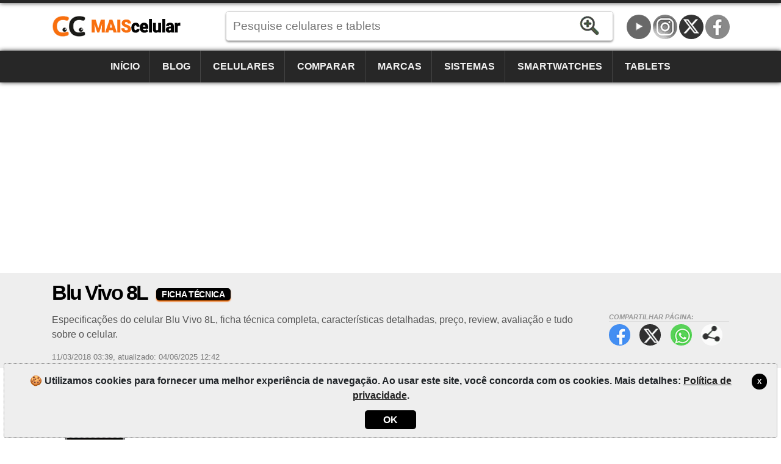

--- FILE ---
content_type: text/html; charset=utf-8
request_url: https://www.maiscelular.com.br/fichas-tecnicas/blu/vivo-8l/
body_size: 10135
content:
<!DOCTYPE html><html lang=pt-BR itemscope itemtype=https://schema.org/WebPage><head><title>Blu Vivo 8L - Ficha T&#xE9;cnica | MaisCelular</title><meta charset=utf-8><meta name=robots content=index,follow><meta name=viewport content="width=device-width"><meta name=dcterms.rights content=phonemore.com><meta name=apple-mobile-web-app-title content=MaisCelular><meta http-equiv=x-ua-compatible content="IE=edge"><link rel=dns-prefetch href=https://cdn.phonemore.com><link rel="shortcut icon" type=image/x-icon href=/favicon.ico><link rel=preload as=style href=https://cdn.phonemore.com/design/all.min.css?v12.7><link rel=stylesheet href=https://cdn.phonemore.com/design/all.min.css?v12.7><link rel=apple-touch-icon href=https://cdn.phonemore.com/design/img/logo/apple/maiscelular.png><link rel=canonical href="https://www.maiscelular.com.br/fichas-tecnicas/blu/vivo-8l/"><meta name=description content="Especificações do celular Blu Vivo 8L, ficha técnica completa, características detalhadas, preço, review, avaliação e tudo sobre o celular."><meta property=og:type content=product><meta property=og:title content="Blu Vivo 8L - Ficha Técnica"><meta name=twitter:card content=summary><meta name=twitter:title content="Blu Vivo 8L - Ficha Técnica"><meta name=twitter:site content=MaisCelular><meta name=twitter:image content=https://cdn.phonemore.com/content/2018/jpg/9441.jpg><meta property=og:image content=https://cdn.phonemore.com/content/2018/jpg/9441.jpg><script defer src=https://cdn.phonemore.com/js/all.min.js?v12.7></script><script async data-ad-client=ca-pub-7841484351967588 src=https://pagead2.googlesyndication.com/pagead/js/adsbygoogle.js></script><script async src="https://www.googletagmanager.com/gtag/js?id=G-SZGZEKT0K5"></script></head><body><div class=skip_content><a href=#accessibility_content>Pular para o conteúdo</a></div> <div id=ajaxload class=d-none><div class=loader></div></div> <header itemscope itemtype=https://schema.org/Organization> <div class="faixinha menubg"></div><meta itemprop=name content=MaisCelular><meta itemprop=founder content="Mauricio Eduardo Hernaski"><div class="container google-anno-skip"> <div class=row> <div class="col-sm-12 col-lg-3 col-xl-3"> <div class=logo> <a class=br itemprop=url href=https://www.maiscelular.com.br target=_top>https://www.maiscelular.com.br</a> <div class=d-none itemprop=logo itemscope itemtype=https://schema.org/ImageObject><meta itemprop=url content=https://cdn.phonemore.com/design/img/logo/social/maiscelular.png></div> </div> </div> <div class="col-sm-12 col-lg-6 col-xl-7"> <input type=hidden id=hdnDispositivoTexto value=Aparelhos> <input type=hidden id=hdnModeloTexto value=Modelo> <input type=hidden id=hdnModelosTexto value=Modelos> <input type=hidden id=hdnEnderecoBusca value="/fichas-tecnicas/"> <div class=pesquisa> <label for=txtPesquisaPortal class=d-none>Pesquise</label> <input type=search id=txtPesquisaPortal class=more_autocomplete maxlength=50 placeholder="Pesquise celulares e tablets" value=""> <input type=button id=btnPesquisa class=botao value=Pesquisar> </div> </div> </div> </div> <div class="container-fluid google-anno-skip"> <div class=row> <div class="col-12 menubg"> <nav id=topnav class=topnav> <div class=container> <a href="/">Início</a> <a href="/noticias/">Blog</a> <a href="/celulares/">Celulares</a> <a href="/comparar/celulares/">Comparar</a> <a href="/marcas/">Marcas</a> <a href="/sistemas/">Sistemas</a> <a href="/smartwatches/">Smartwatches</a> <a href="/tablets/">Tablets</a> <div class=top_social><a class=youtube title=YouTube href=https://www.youtube.com/user/MaisCelularBrasil rel="me noopener" itemprop=sameAs target=_blank>YouTube</a><a class=insta title=Instagram href=https://www.instagram.com/maiscelular.com.br rel="me noopener" itemprop=sameAs target=_blank>Instagram</a><a class=twitter title="Twitter / X" href=https://twitter.com/MaisCelular rel="me noopener" itemprop=sameAs target=_blank>Twitter / X</a><a class=face title=Facebook href=https://www.facebook.com/MaisCelularBrasil rel="me noopener" itemprop=sameAs target=_blank>Facebook</a></div> </div> <a href=javascript:void(0) class=icon onclick=OpenMenuMob()> <i></i><i></i><i></i> <span class=menu>MENU</span><span class=x>X</span> </a> </nav> </div> </div> </div> <div class=container> <div class=row> <div class="col-12 my-3"> <div class=ads><ins class=adsbygoogle data-ad-client=ca-pub-7841484351967588 data-ad-slot=7694327816 data-ad-format=auto data-full-width-responsive=true></ins><script>(adsbygoogle=window.adsbygoogle||[]).push({});</script></div> </div> </div> </div> </header> <main id=accessibility_content> <div class="container-fluid mb-4"> <div class="row titulo"> <div class=container> <div class=row> <div class=col-12> <h1 itemprop=headline>Blu Vivo 8L <span class=dest>Ficha Técnica</span></h1> <div class=share_content> <span class=tit>Compartilhar p&#xE1;gina:</span> <a target=_blank class=face href=#>Facebook</a> <a target=_blank class=twitter href=#>Twitter</a> <a target=_blank class=whats href=#>WhatsApp</a> <a class=more href=#>Compartilhar p&#xE1;gina:</a> </div> <h2 class=subtitulo itemprop=alternativeHeadline>Especifica&#xE7;&#xF5;es do celular Blu Vivo 8L, ficha t&#xE9;cnica completa, caracter&#xED;sticas detalhadas, pre&#xE7;o, review, avalia&#xE7;&#xE3;o e tudo sobre o celular.</h2> <div class=release> <time itemprop=datePublished datetime="2018-03-11 03:39:42Z">11/03/2018 03:39</time>, <time itemprop=dateModified datetime="2025-06-04 12:42:42Z">atualizado: 04/06/2025 12:42</time> </div> </div> </div> </div> </div> </div> <div class=container itemscope itemtype=https://schema.org/Product> <div class=row> <div class=col-lg-8><meta itemprop=name content="Blu Vivo 8L"><meta itemprop=category content=Celular><link itemprop=image href=https://cdn.phonemore.com/content/2018/jpg/9441.jpg><div itemprop=brand itemtype=http://schema.org/Brand itemscope><meta itemprop=name content=Blu></div> <div itemprop=review itemtype=http://schema.org/Review itemscope> <div class="bar_links mb-4"> <nav> <div class="row no-gutters"> <div class=col> <a class=ativo href="/fichas-tecnicas/blu/vivo-8l/">Ficha Técnica</a> </div> <div class=col> <a href="/modelos/blu/vivo-8l/">Modelos</a> </div> <div class=col> <a href="/comparar/celulares/blu/vivo-8l/">Comparar</a> </div> </div> </nav> </div> <div class=cel_capa> <div class=compvs_disp> <a href="/fichas-tecnicas/blu/vivo-8l/"><img itemprop=image src=https://cdn.phonemore.com/content/2018/jpg/9441.jpg alt="Blu Vivo 8L"></a> </div> <p class=destin>Blu Vivo 8L</p> <div class="stars mb-1" itemprop=reviewRating itemscope itemtype=https://schema.org/Rating><meta itemprop=worstRating content=1><span class=nota><span itemprop=ratingValue>3.9</span><span class=maxi>/<span itemprop=bestRating>10</span></span></span> <a href=#comentario onclick="RolarId('#comentario')" class="disp_menu p-2 px-md-4 mt-1">💬 Comente</a> </div> <div class="row no-gutters mt-2"> <div class="col models"></div> </div> </div> <div class=descel> <div itemprop=description><p>O <strong>Blu Vivo 8L</strong> é um bom <strong>celular Android</strong> com processador de 1.5GHz Octa-core que possibilita executar jogos e aplicativos pesados.</p><p>Uma vantagem do Blu Vivo 8L é a possibilidade de utilizar duas operadoras de telefonia, um aparelho <strong>Dual-Chip</strong> com entrada para dois cartões SIM.</p><p>Boa conectividade deste aparelho que possui Bluetooth 4.1 + A2DP, WiFi 802.11 a/b/g/n [wifi4] (2.4GHz, 5GHz) + MIMO, mas não tem conexão NFC.</p><p>Incluindo a bateria, o celular Blu Vivo 8L tem 161 gramas e é um aparelho muito fino com apenas 8mm.</p></div> <div class=readmore> <a class=disp_menu href=# onclick="$(this).hide();$('.readmore').hide();$('.descel').css('max-height','unset');return false"> 👁️ Ler mais... </a> </div> </div> <div class=gutters-mob> <div class=res-spec> <div class=res-tit> <h2>Resumo</h2> </div> <div class="row no-gutters"> <div class="col col-5 areaspec_chi">⚙️ CPU: MediaTek MT6753</div> <div class="col areaspec_sys">🤖 Android 7.0</div> <div class="col areaspec_dis">📱 5,3"<br>TFT LCD IPS<br>60Hz</div> </div> <div class="row no-gutters"> <div class="col areaspec_mem">🔳 RAM: 3GB<br>💽 ROM: 32GB</div> <div class="col areaspec_con">🔌 WIFI4, BT4.1, FM</div> </div> <div class="row no-gutters"> <div class="col col-8 areaspec_cam">📷 <span class=item_check></span>(traseira) 13MP<br>🤳 <span class=item_check></span>(frontal) 20MP</div> <div class="col areaspec_bat">&nbsp;🔋 4000mAh<br>⚡ 10W</div> </div> </div> </div> <div class=d-none itemprop=author itemscope itemtype=https://schema.org/Organization> <div itemprop=logo itemscope itemtype=https://schema.org/ImageObject><meta itemprop=url content=https://cdn.phonemore.com/design/img/logo/social/maiscelular.png></div><meta itemprop=name content=MaisCelular></div> <div class="gutters-mob google-anno-skip"> <div class=table-responsive itemprop="&#34;reviewBody&#34;"> <table id=tb_specs class=tab_phone><tr class="cab cabw"><td colspan=2><h2>📱 Especificações do modelo</h2></td></tr><tr class=cab><td></td><td>Blu Vivo 8L</td></tr><tr class=d-none><td>Alterar modelo</td><td class=tdModel1>&nbsp;</td></tr><tr class=modelo><td>Modelo</td><td><a href="/fichas-tecnicas/blu/vivo-8l/">Vivo 8L</a></td></tr><tr><td>Outros nomes do modelo</td><td>Blu Vivo 8L V0190UU, Blu V0190UU</td></tr><tr><td>País ou região onde é vendido</td><td><span class=saleregion><img src=https://cdn.phonemore.com/design/paises/36.png alt="Estados Unidos" title="Estados Unidos"></span><br><small>Estados Unidos</small></td></tr><tr><td>Marca</td><td class=um_larg><a href="/marcas/blu/">Blu</a></td></tr><tr><td>Data lançamento</td><td>01/11/2017</td></tr><tr><td>Espessura</td><td>8 milímetros</td></tr><tr><td>Dimensões (largura x altura)</td><td>74,4 x 150,5 milímetros</td></tr><tr><td>Peso</td><td>161 gramas</td></tr><tr><td>Construção, materiais</td><td class=notinfo>especificação não cadastrada</td></tr><tr><td>Resistência à água e outros</td><td><span class=item_nocheck></span>Não suporta</td></tr><tr class="cab cabw areaspec_dis"><td colspan=2><h2>📲 Tela</h2></td></tr><tr class=cab><td></td><td>Blu Vivo 8L</td></tr><tr><td>Tipo da tela</td><td>TFT LCD IPS</td></tr><tr><td>Tamanho</td><td>5.3" polegadas</td></tr><tr><td>Proporção</td><td>~69,2% (screen-to-body ratio)</td></tr><tr><td>Resolução</td><td>720x1280 pixels</td></tr><tr><td>Touchscreen</td><td><span class=item_check></span>Capacitiva Multitouch</td></tr><tr><td>Densidade (pixels x polegadas)</td><td>277 PPI</td></tr><tr><td>Cores</td><td>16 milhões</td></tr><tr><td>Tela resistente a riscos</td><td><span class=item_check></span>Gorilla Glass 3</td></tr><tr><td>Taxa atualização (Hertz)</td><td>60Hz</td></tr><tr><td>Recursos da tela</td><td><span class=item_nocheck></span>Não suporta</td></tr><tr class="cab cabw areaspec_sys"><td colspan=2><h2>🤖 Sistema operacional</h2></td></tr><tr class=cab><td></td><td>Blu Vivo 8L</td></tr><tr><td>Versão do sistema</td><td><a href="/sistemas/android/7-0-nougat/">Android 7.0 Nougat</a></td></tr><tr><td>Atualização firmware</td><td class=notinfo>especificação não cadastrada</td></tr><tr><td>Interface do usuário</td><td class=notinfo>especificação não cadastrada</td></tr><tr class="cab cabw areaspec_chi"><td colspan=2><h2>⚙️ Processador</h2></td></tr><tr class=cab><td></td><td>Blu Vivo 8L</td></tr><tr><td>Chipset</td><td>64bits: <a href="/processadores/mediatek/mt6753/">MediaTek MT6753</a> (28nm)</td></tr><tr><td>CPU</td><td><strong>Octa-core</strong>, 2 processadores:<hr>4x 1.3GHz ARM Cortex-A53 <small>(Quad-core)</small><hr>4x 1.3GHz ARM Cortex-A53 <small>(Quad-core)</small></td></tr><tr><td>GPU (placa gráfica)</td><td>ARM Mali-T720 MP3 (600MHz)</td></tr><tr><td>Desempenho (benchmark)</td><td class=notinfo>especificação não cadastrada</td></tr><tr class="cab cabw areaspec_mem"><td colspan=2><h2>💽 Memória</h2></td></tr><tr class=cab><td></td><td>Blu Vivo 8L</td></tr><tr><td>Memória RAM</td><td>3GB LPDDR3</td></tr><tr><td>Memória interna</td><td>32GB (21GB disponível)</td></tr><tr><td>Armazenamento externo</td><td><span class=item_check></span>Até 64GB microSD, microSDXC<br>(espaço dedicado)</td></tr><tr class="cab cabw"><td colspan=2><h2>📶 Rede de telefonia</h2></td></tr><tr class=cab><td></td><td>Blu Vivo 8L</td></tr><tr><td>Dual-chip</td><td><span class=item_check></span>Dual-SIM Standby - Chamada ativa em uma das linhas<br>(espaço dedicado)</td></tr><tr><td>Cartão SIM</td><td>2 chips (Dual-Chip)<br>nano-SIM (4FF)</td></tr><tr><td>Download / Upload máximo</td><td>150/50 Mbps</td></tr><tr><td>Redes móveis</td><td>2G, 3G, 4G</td></tr><tr class=laranja><td>Frequências, bandas</td><td colspan=1> <a id=hlkFreqShow class=btn href=#> <span>Mostrar +detalhes</span> <span class=d-none>Esconder detalhes</span> </a> </td></tr><tr class=freq><td>Frequência GSM</td><td><span class=item_check></span>Quad-Band 850/900/1800/1900</td></tr><tr class=freq><td>Rede 2G primária</td><td><span class=item_check></span>GSM 850/900/1800/1900</td></tr><tr class=freq><td>Rede 3G primária</td><td><span class=item_check></span>UMTS 850/900/1700/1900/2100</td></tr><tr class=freq><td>Rede 4G primária</td><td><span class=item_check></span>LTE Cat4 (1, 2, 3, 4, 7, 12, 17, 28)</td></tr><tr class=freq><td>Rede 5G primária</td><td><span class=item_nocheck></span>Não suporta</td></tr><tr class=freq><td>Rede de dados móveis primária</td><td><span class=item_check></span>GPRS, EDGE, UMTS, HSDPA, HSUPA, HSPA+, LTE</td></tr><tr class=freq><td>Rede 2G secundária</td><td><span class=item_check></span>GSM 850/900/1800/1900</td></tr><tr class=freq><td>Rede 3G secundária</td><td><span class=item_nocheck></span>Não suporta</td></tr><tr class=freq><td>Rede 4G secundária</td><td><span class=item_nocheck></span>Não suporta</td></tr><tr class=freq><td>Rede de dados móveis secundária</td><td><span class=item_check></span>GPRS, EDGE</td></tr><tr class="cab cabw areaspec_cam"><td colspan=2><h2>📷 Câmera</h2></td></tr><tr class=cab><td></td><td>Blu Vivo 8L</td></tr><tr><td>Câmera traseira (principal)</td><td><span class=item_check></span>13 megapixels</td></tr><tr><td>Resolução câmera principal</td><td>4128x3096 pixels</td></tr><tr><td>Gravação vídeo câmera principal</td><td><span class=item_check></span>Full HD (1920x1080) 30 fps</td></tr><tr><td>Flash</td><td><span class=item_check></span>Flash LED nas duas câmeras</td></tr><tr><td>Abertura focal</td><td class=notinfo>especificação não cadastrada</td></tr><tr><td>Distância focal</td><td class=notinfo>especificação não cadastrada</td></tr><tr><td>Tamanho sensor</td><td class=notinfo>especificação não cadastrada</td></tr><tr><td>Tamanho pixel</td><td class=notinfo>especificação não cadastrada</td></tr><tr><td>Autofocus</td><td><span class=item_check></span>Foco automático</td></tr><tr><td>Touch focus</td><td><span class=item_check></span>Suporta</td></tr><tr><td>Estabilização de imagem</td><td><span class=item_check></span>EIS: Estabilização digital</td></tr><tr><td>Zoom</td><td><span class=item_check></span>Apenas zoom digital</td></tr><tr><td>Face/smile detection</td><td><span class=item_check></span>Detecção facial, Detecção de sorriso</td></tr><tr><td>Sensor BSI</td><td><span class=item_nocheck></span>Não suporta</td></tr><tr><td>HDR</td><td><span class=item_check></span>HDR foto na câm. principal</td></tr><tr><td>Extras da câmera</td><td>Sony IMX258 sensor</td></tr><tr class="cab cabw"><td colspan=2><h2>📸 Câmera frontal</h2></td></tr><tr class=cab><td></td><td>Blu Vivo 8L</td></tr><tr><td>Câmera frontal (secundária)</td><td><span class=item_check></span>20 megapixels</td></tr><tr><td>Resolução câmera frontal</td><td>5160x3872 pixels</td></tr><tr><td>Gravação vídeo câmera frontal</td><td><span class=item_check></span>Full HD (1920x1080)</td></tr><tr><td>Flash frontal</td><td><span class=item_check></span>LED</td></tr><tr><td>Abertura focal</td><td class=notinfo>especificação não cadastrada</td></tr><tr><td>Distância focal</td><td class=notinfo>especificação não cadastrada</td></tr><tr><td>Tamanho sensor</td><td class=notinfo>especificação não cadastrada</td></tr><tr><td>Tamanho pixel</td><td class=notinfo>especificação não cadastrada</td></tr><tr class="cab cabw"><td colspan=2><h2>🔉 Som e multimídia</h2></td></tr><tr class=cab><td></td><td>Blu Vivo 8L</td></tr><tr><td>Alto-falante</td><td>Suporta</td></tr><tr><td>Redutor de ruído</td><td><span class=item_nocheck></span>1 microfone</td></tr><tr><td>Rádio</td><td><span class=item_check></span>FM</td></tr><tr><td>TV</td><td><span class=item_nocheck></span>Não suporta</td></tr><tr><td>Formatos de vídeo</td><td>MP4, H.265, H.264, H.263</td></tr><tr><td>Formatos de áudio</td><td>MP3, WAV, OGG, eAAC+</td></tr><tr class="cab cabw areaspec_con"><td colspan=2><h2>🔌 Conexões</h2></td></tr><tr class=cab><td></td><td>Blu Vivo 8L</td></tr><tr><td>USB</td><td><span class=item_check></span>MicroUSB 2.0</td></tr><tr><td>Conexão de áudio</td><td><span class=item_check></span>Plug 3.5mm P2</td></tr><tr><td>Conexão para TV</td><td><span class=item_nocheck></span>Não suporta</td></tr><tr><td>Bluetooth</td><td><span class=item_check></span>4.1 + A2DP</td></tr><tr><td>WiFi</td><td><span class=item_check></span>802.11 a/b/g/n [wifi4] (2.4GHz, 5GHz) + MIMO<hr>WiFi Direct, hotspot</td></tr><tr><td>DLNA</td><td><span class=item_nocheck></span>Não suporta</td></tr><tr><td>GPS</td><td><span class=item_check></span>A-GPS, GeoTagging</td></tr><tr><td>NFC</td><td><span class=item_nocheck></span>Não suporta</td></tr><tr><td>IrDA infravermelho</td><td><span class=item_nocheck></span>Não suporta</td></tr><tr class="cab cabw"><td colspan=2><h2>🧭 Sensores</h2></td></tr><tr class=cab><td></td><td>Blu Vivo 8L</td></tr><tr><td>Sensores</td><td>Acelerômetro<hr>Bússola<hr>Sensor de impressão digital (biométrico)<hr>Sensor de luminosidade<hr>Sensor de proximidade</td></tr><tr><td>Vibração</td><td><span class=item_check></span>Suporta</td></tr><tr class="cab cabw areaspec_bat"><td colspan=2><h2>🔋 Bateria</h2></td></tr><tr class=cab><td></td><td>Blu Vivo 8L</td></tr><tr><td>Bateria</td><td>Li-Ion: íons de lítio (Fixa)</td></tr><tr><td>Capacidade bateria</td><td>4000 mAh</td></tr><tr><td>Carregador, watts</td><td>10W (5V/2A) Carga por cabo</td></tr><tr><td>Carga sem fio / indução</td><td><span class=item_nocheck></span>Não suporta</td></tr><tr><td>Autonomia conversação</td><td class=notinfo>especificação não cadastrada</td></tr><tr><td>Autonomia standby</td><td class=notinfo>especificação não cadastrada</td></tr><tr class="cab cabw"><td colspan=2><h2>➕ Outras funções</h2></td></tr><tr class=cab><td></td><td>Blu Vivo 8L</td></tr><tr><td>Controle de chamada</td><td><span class=item_check></span>Discagem de voz, Gravador de voz</td></tr><tr><td>Mensagens</td><td><span class=item_check></span>SMS (T9), MMS, E-mail, Push mail</td></tr><tr><td>Viva voz</td><td><span class=item_check></span>Suporta</td></tr><tr><td>Video chamada</td><td><span class=item_check></span>Suporta</td></tr><tr><td>Toques, ringtones</td><td><span class=item_check></span>Polifônicos e personalizados</td></tr><tr><td>Navegador web</td><td><span class=item_check></span>HTML, XHTML, HTML5</td></tr><tr><td>Antena</td><td><span class=item_check></span>Antena interna</td></tr><tr><td>Teclado Qwerty físico</td><td><span class=item_nocheck></span>Não suporta</td></tr><tr><td>Outras informações</td><td>• Cores: Preto<hr>• Tela de vidro 2.5D (bordas curvas)<hr>• Película para tela inclusa<hr>• Capinha de silicone inclusa</td></tr><tr class="cab cabw"><td colspan=2><h2>☢️ Taxa de radiação</h2></td></tr><tr class=cab><td></td><td>Blu Vivo 8L</td></tr><tr><td>SAR 1.6W/kg (EUA, etc)</td><td class=notinfo>especificação não cadastrada</td></tr><tr><td>SAR 2W/kg (Brasil, União Europeia, etc)</td><td class=notinfo>especificação não cadastrada</td></tr></table> </div> </div> <div class=mt-3></div> <div class=share_content> <span class=tit>Compartilhar p&#xE1;gina:</span> <a target=_blank class=face href=#>Facebook</a> <a target=_blank class=twitter href=#>Twitter</a> <a target=_blank class=whats href=#>WhatsApp</a> <a class=more href=#>Compartilhar p&#xE1;gina:</a> </div> <div class="clear mb-4"></div> <div id=comentario></div><meta itemprop=commentCount content=0></div> </div> <div class="col-lg-4 lateral"> <div class="ads mb-4"><ins class=adsbygoogle data-ad-client=ca-pub-7841484351967588 data-ad-slot=9158618574 data-ad-format=auto data-full-width-responsive=true></ins><script>(adsbygoogle=window.adsbygoogle||[]).push({});</script></div> <div class="barra_titulo mb-3"><div class=mais><a href="/comparar/celulares/blu/vivo-8l/"><strong>Comparações</strong> <span class=titless>Blu Vivo 8L</span></a></div></div> <a class=comparacao href="/comparar/celulares/blu/vivo-8l/"> <span class=apa><img src=https://cdn.phonemore.com/content/2018/jpg/9441m.jpg alt="Blu Vivo 8L" loading=lazy>Blu Vivo 8L</span> <strong>vs</strong> <span class=apa><img src=https://cdn.phonemore.com/design/img/ico_phone.gif alt=img loading=lazy>Escolha o modelo</span> </a> <div class="row rcolflex"> <div class="col-md-6 col-lg-12"> <a class=comparacao href=/comparar/celulares/samsung-galaxy-a13-5g-sm-a136w-vs-blu-vivo-8l/19036842> <span class=apa><img src=https://cdn.phonemore.com/content/2021/jpg/17675m.jpg alt="Samsung Galaxy A13 5G (SM-A136W)" loading=lazy>Samsung Galaxy A13 5G <span class=tesis>(SM-A136W)</span></span> <strong>vs</strong> <span class=apa><img src=https://cdn.phonemore.com/content/2018/jpg/9441m.jpg alt="Blu Vivo 8L" loading=lazy>Blu Vivo 8L</span> </a> </div> <div class="col-md-6 col-lg-12"> <a class=comparacao href=/comparar/celulares/blu-vivo-8l-vs-samsung-galaxy-a56-sm-a566bds-128gb8gb/25485887> <span class=apa><img src=https://cdn.phonemore.com/content/2018/jpg/9441m.jpg alt="Blu Vivo 8L" loading=lazy>Blu Vivo 8L</span> <strong>vs</strong> <span class=apa><img src=https://cdn.phonemore.com/content/2025/jpg/23095m.jpg alt="Samsung Galaxy A56 (SM-A566B/DS 128GB/8GB)" loading=lazy>Samsung Galaxy A56 <span class=tesis>(SM-A566B/DS 128GB/8GB)</span></span> </a> </div> <div class="col-md-6 col-lg-12"> <a class=comparacao href=/comparar/celulares/xiaomi-redmi-12c-nfc-64gb3gb-vs-blu-vivo-8l/24211106> <span class=apa><img src=https://cdn.phonemore.com/content/2023/jpg/21793m.jpg alt="Xiaomi Redmi 12C (NFC 64GB/3GB)" loading=lazy>Xiaomi Redmi 12C <span class=tesis>(NFC 64GB/3GB)</span><span class=price>R$ 940</span></span> <strong>vs</strong> <span class=apa><img src=https://cdn.phonemore.com/content/2018/jpg/9441m.jpg alt="Blu Vivo 8L" loading=lazy>Blu Vivo 8L</span> </a> </div> <div class="col-md-6 col-lg-12"> <a class=comparacao href=/comparar/celulares/blu-vivo-8l-vs-xiaomi-redmi-note-11-5g-128gb6gb/19727153> <span class=apa><img src=https://cdn.phonemore.com/content/2018/jpg/9441m.jpg alt="Blu Vivo 8L" loading=lazy>Blu Vivo 8L</span> <strong>vs</strong> <span class=apa><img src=https://cdn.phonemore.com/content/2022/jpg/18857m.jpg alt="Xiaomi Redmi Note 11 5G (128GB/6GB)" loading=lazy>Xiaomi Redmi Note 11 5G <span class=tesis>(128GB/6GB)</span></span> </a> </div> </div> <div class="barra_titulo mb-3"> <div class=mais><a href="/noticias/"><strong>Blog</strong></a></div> </div> <div class="not_area not_capa mb-4"> <a href=/noticias/youtube-muda-regras-de-conteudo-para-adolescentes/10137> <span class=img><img src=https://cdn.phonemore.com/content/2026/jpg/23953m.jpg alt=mini></span> <p>YouTube muda regras de conte&#xFA;do para adolescentes</p> <span class=dat>quinta-feira, 15.01.2026</span> </a> <a href=/noticias/instagram-expande-traducao-de-reels-por-ia/10143> <span class=img><img src=https://cdn.phonemore.com/content/2026/jpg/23959m.jpg alt=mini></span> <p>Instagram expande tradu&#xE7;&#xE3;o de Reels por IA</p> <span class=dat>sexta-feira, 16.01.2026</span> </a> <a href=/noticias/tecno-spark-go-3-estreia-com-tela-de-120-hz-e-preco-acessivel/10142> <span class=img><img src=https://cdn.phonemore.com/content/2026/jpg/23958m.jpg alt=mini></span> <p>Tecno Spark Go 3 estreia com tela de 120 Hz e pre&#xE7;o acess&#xED;vel</p> <span class=dat>sexta-feira, 16.01.2026</span> </a> </div> <a class="seemore my-4" href="/noticias/">mais notícias</a> <div class="ads my-4"><ins class=adsbygoogle data-ad-client=ca-pub-7841484351967588 data-ad-slot=7423575518 data-ad-format=auto data-full-width-responsive=true></ins><script>(adsbygoogle=window.adsbygoogle||[]).push({});</script></div> </div> </div> </div> </main> <footer class="textura mt-4 google-anno-skip"> <div id=rodape class=container-fluid> <div class=container> <div class=row> <div class="col-12 links"> <a id=top href=#>TOP</a> <a href=/site/mapa-do-site/20>Mapa do site</a> <span>&bull;</span> <a href="/sobre/">Quem somos</a> <span>&bull;</span> <a href=/site/politica-de-privacidade/7>Política de privacidade</a> </div> <div class="col-12 links idiomas"> <a class=current>Portugu&#xEA;s-BR</a> &bull; <a href="https://www.phonemore.com/specs/blu/vivo-8l/">English</a> &bull; <a href="https://www.tiomovil.com/especificaciones/blu/vivo-8l/">Espa&#xF1;ol</a> &bull; <a href="https://www.plusmobile.fr/fiches-techniques/blu/vivo-8l/">Fran&#xE7;ais</a> &bull; <a href="https://www.piucellulare.it/scheda-tecnica/blu/vivo-8l/">Italiano</a> &bull; <a href="https://meutelemovel.pt/especificacoes/blu/vivo-8l/">Portugu&#xEA;s-PT</a> &bull; <a href="https://www.phonemore.in/specs/blu/vivo-8l/">&#x939;&#x93F;&#x928;&#x94D;&#x926;&#x940;</a> &bull; <a href="https://www.phone888.cn/specs/blu/vivo-8l/">&#x4E2D;&#x6587;</a> </div> <div class=col-12> <div class=copy>&copy;2012-2026<br>MaisCelular é um comparador de smartphones, smartwatches, tablets e preços com especificações completas.</div> </div> </div> </div> </div> </footer> <div class="gdpr d-none google-anno-skip"> <div> <a class=ok href=#>X</a> <p>🍪 Utilizamos cookies para fornecer uma melhor experiência de navegação. Ao usar este site, você concorda com os cookies. Mais detalhes: <a href=/site/politica-de-privacidade/7>Política de privacidade</a>.</p> <div class=accept><a class=ok href=#>OK</a></div> </div> </div><script>window.dataLayer=window.dataLayer||[];function gtag(){dataLayer.push(arguments);}gtag('js',new Date());gtag('config','G-SZGZEKT0K5');</script><input id=hdnCopyLabel type=hidden value="Copiar url (link)"> <div id=share_modal> <div class="modal_content share_content"> <span class=close>&times;</span> <p>Compartilhar página:</p> <div id=share_more></div> </div> </div><script>var disqus_url='https://www.maiscelular.com.br/fichas-tecnicas/blu/vivo-8l/';var disqus_identifier='maiscelular_ficha_1799';var disqus_container_id='comentario';var disqus_shortname='maiscelular';var disqus_title='Blu Vivo 8L';var disqus_api_public_key='7UJSgJXmNIrOKEXvEnu7wAz9sgecFYGiAOSrOh3f8vYGT6jENVwkEki5uZRPw3wT';function disqus_config()
{this.callbacks.onNewComment=[function(comment){$.ajax({url:'https://disqus.com/api/3.0/posts/details.json',method:'GET',data:{'post':comment.id,'api_key':disqus_api_public_key},success:function(data){var dataParams={'disqusId':data.response.id,'disqusParent':data.response.parent,'disqusThread':data.response.thread,'disqusUser':data.response.author.name,'disqusMsg':data.response.raw_message,'codigoComparacao':0,'codigoCelular':0,'codigoGrupo':0,'codigoGrupoFicha':1799,'codigoConteudo':0};$.ajax({headers:{'Accept':'application/json','Content-Type':'application/json'},url:'/comentario/gravar',method:'POST',dataType:'json',data:JSON.stringify(dataParams)});},cache:false});}];}
(function(){var dsq=document.createElement('script');dsq.async=true;dsq.src='https://'+disqus_shortname+'.disqus.com/embed.js';(document.getElementsByTagName('head')[0]||document.getElementsByTagName('body')[0]).appendChild(dsq);})();</script></body></html>